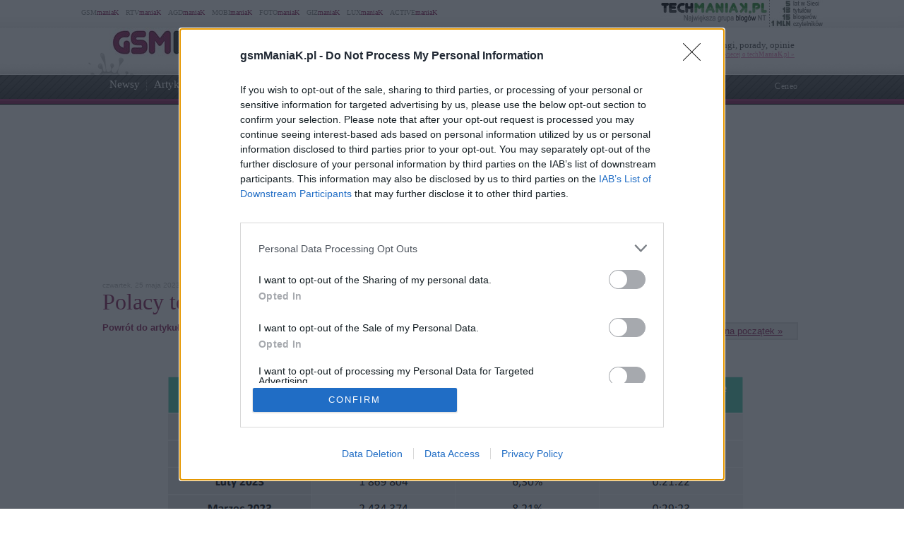

--- FILE ---
content_type: text/html; charset=UTF-8
request_url: https://www.gsmmaniak.pl/1410759/chatgpt-3-miliony-polakow-korzysta/attachment/12me/
body_size: 53226
content:
<!DOCTYPE html PUBLIC "-//W3C//DTD XHTML 1.0 Transitional//EN" "http://www.w3.org/TR/xhtml1/DTD/xhtml1-transitional.dtd"><html lang="pl" xmlns="http://www.w3.org/1999/xhtml" xmlns:fb="http://ogp.me/ns/fb#">
<head profile="http://gmpg.org/xfn/11">
<link href="/favicon.ico" rel="shortcut icon" type="image/x-icon" />
<meta http-equiv="Content-Type" content="text/html; charset=UTF-8" />
<meta name="wykonanie" content="CATALIST.com.pl Agencja Interaktywna" />
<meta name="wydawca" content="techManiaK.pl - największa grupa blogów Nowych Technologii" />



<script type='text/javascript' src='https://cdn2.techmaniak.pl/wp-content/themes/style-global/js/l10n.js?ver=2277'></script>
<script type='text/javascript' src='https://cdn2.techmaniak.pl/wp-content/themes/style-global/js/jquery.min.js?ver=2277'></script>
<script type='text/javascript' src='https://cdn2.techmaniak.pl/wp-content/themes/style-global/js/jquery.droppy.min.js?ver=2277'></script>
<script type='text/javascript' src='https://cdn2.techmaniak.pl/wp-content/themes/style-global/js/techmaniak.js?ver=2277'></script>
<script type='text/javascript' src='https://cdn2.techmaniak.pl/wp-content/themes/style-global/js/slimbox2.js?ver=2277'></script>
<script type='text/javascript' src='https://cdn2.techmaniak.pl/wp-content/themes/style-global/js/comment-reply.js?ver=2277'></script>

<link rel="stylesheet" href="https://cdn2.techmaniak.pl/wp-content/themes/style-global/css/style_pomocnicze.css?ver=2283" type="text/css">
<link rel="stylesheet" href="https://cdn2.techmaniak.pl/wp-content/themes/style-global/css/product_ad.css?ver=2283" type="text/css">
<link rel="stylesheet" href="https://cdn2.techmaniak.pl/wp-content/themes/style-global/css/slimbox2.css?ver=2283" type="text/css">
<link rel="stylesheet" href="https://cdn2.techmaniak.pl/wp-content/themes/style-gsmmaniak/css/style_body.2019.12a.css?ver=249" type="text/css">
<link rel="stylesheet" href="https://cdn2.techmaniak.pl/wp-content/themes/style-gsmmaniak/css/style_color.css?ver=249" type="text/css">
<link rel="stylesheet" href="https://cdn2.techmaniak.pl/wp-content/themes/style-gsmmaniak/css/pagenavi-css.css?ver=249" type="text/css">

<!--[if lt IE 9]><script language="javascript" type="text/javascript" src="/wp-content/themes/style-global/js/excanvas.js"></script><![endif]-->


<meta name="all-apver" content="f5199" />
<link rel="alternate" type="application/rss+xml" title="gsmManiaK.pl RSS Feed" href="/feed/" />

	<style>img:is([sizes="auto" i], [sizes^="auto," i]) { contain-intrinsic-size: 3000px 1500px }</style>
	
		
		<title>| gsmManiaK.pl</title>
	<meta name="robots" content="max-image-preview:large" />
	<meta name="author" content="Monika Laflamme"/>
	<link rel="canonical" href="https://www.gsmmaniak.pl/1410759/chatgpt-3-miliony-polakow-korzysta/attachment/12me/" />
			
<link rel='dns-prefetch' href='//ajax.googleapis.com' />
<link rel='dns-prefetch' href='//secure.gravatar.com' />
<link rel='dns-prefetch' href='//stats.wp.com' />
<link rel='dns-prefetch' href='//v0.wordpress.com' />
<link rel='stylesheet' id='s201-bai-css' href='https://www.gsmmaniak.pl/wp-content/plugins/ba-plus-before-after-image-slider-free/css/ba-plus.min.css?ver=1.0.3' type='text/css' media='screen' />
<link rel='stylesheet' id='wp-block-library-css' href='https://www.gsmmaniak.pl/wp-includes/css/dist/block-library/style.min.css?ver=6.8.3' type='text/css' media='all' />
<style id='classic-theme-styles-inline-css' type='text/css'>
/*! This file is auto-generated */
.wp-block-button__link{color:#fff;background-color:#32373c;border-radius:9999px;box-shadow:none;text-decoration:none;padding:calc(.667em + 2px) calc(1.333em + 2px);font-size:1.125em}.wp-block-file__button{background:#32373c;color:#fff;text-decoration:none}
</style>
<link rel='stylesheet' id='aioseo/css/src/vue/standalone/blocks/table-of-contents/global.scss-css' href='https://www.gsmmaniak.pl/wp-content/plugins/all-in-one-seo-pack/dist/Lite/assets/css/table-of-contents/global.e90f6d47.css?ver=4.9.2' type='text/css' media='all' />
<link rel='stylesheet' id='mediaelement-css' href='https://www.gsmmaniak.pl/wp-includes/js/mediaelement/mediaelementplayer-legacy.min.css?ver=4.2.17' type='text/css' media='all' />
<link rel='stylesheet' id='wp-mediaelement-css' href='https://www.gsmmaniak.pl/wp-includes/js/mediaelement/wp-mediaelement.min.css?ver=6.8.3' type='text/css' media='all' />
<style id='jetpack-sharing-buttons-style-inline-css' type='text/css'>
.jetpack-sharing-buttons__services-list{display:flex;flex-direction:row;flex-wrap:wrap;gap:0;list-style-type:none;margin:5px;padding:0}.jetpack-sharing-buttons__services-list.has-small-icon-size{font-size:12px}.jetpack-sharing-buttons__services-list.has-normal-icon-size{font-size:16px}.jetpack-sharing-buttons__services-list.has-large-icon-size{font-size:24px}.jetpack-sharing-buttons__services-list.has-huge-icon-size{font-size:36px}@media print{.jetpack-sharing-buttons__services-list{display:none!important}}.editor-styles-wrapper .wp-block-jetpack-sharing-buttons{gap:0;padding-inline-start:0}ul.jetpack-sharing-buttons__services-list.has-background{padding:1.25em 2.375em}
</style>
<style id='global-styles-inline-css' type='text/css'>
:root{--wp--preset--aspect-ratio--square: 1;--wp--preset--aspect-ratio--4-3: 4/3;--wp--preset--aspect-ratio--3-4: 3/4;--wp--preset--aspect-ratio--3-2: 3/2;--wp--preset--aspect-ratio--2-3: 2/3;--wp--preset--aspect-ratio--16-9: 16/9;--wp--preset--aspect-ratio--9-16: 9/16;--wp--preset--color--black: #000000;--wp--preset--color--cyan-bluish-gray: #abb8c3;--wp--preset--color--white: #ffffff;--wp--preset--color--pale-pink: #f78da7;--wp--preset--color--vivid-red: #cf2e2e;--wp--preset--color--luminous-vivid-orange: #ff6900;--wp--preset--color--luminous-vivid-amber: #fcb900;--wp--preset--color--light-green-cyan: #7bdcb5;--wp--preset--color--vivid-green-cyan: #00d084;--wp--preset--color--pale-cyan-blue: #8ed1fc;--wp--preset--color--vivid-cyan-blue: #0693e3;--wp--preset--color--vivid-purple: #9b51e0;--wp--preset--gradient--vivid-cyan-blue-to-vivid-purple: linear-gradient(135deg,rgba(6,147,227,1) 0%,rgb(155,81,224) 100%);--wp--preset--gradient--light-green-cyan-to-vivid-green-cyan: linear-gradient(135deg,rgb(122,220,180) 0%,rgb(0,208,130) 100%);--wp--preset--gradient--luminous-vivid-amber-to-luminous-vivid-orange: linear-gradient(135deg,rgba(252,185,0,1) 0%,rgba(255,105,0,1) 100%);--wp--preset--gradient--luminous-vivid-orange-to-vivid-red: linear-gradient(135deg,rgba(255,105,0,1) 0%,rgb(207,46,46) 100%);--wp--preset--gradient--very-light-gray-to-cyan-bluish-gray: linear-gradient(135deg,rgb(238,238,238) 0%,rgb(169,184,195) 100%);--wp--preset--gradient--cool-to-warm-spectrum: linear-gradient(135deg,rgb(74,234,220) 0%,rgb(151,120,209) 20%,rgb(207,42,186) 40%,rgb(238,44,130) 60%,rgb(251,105,98) 80%,rgb(254,248,76) 100%);--wp--preset--gradient--blush-light-purple: linear-gradient(135deg,rgb(255,206,236) 0%,rgb(152,150,240) 100%);--wp--preset--gradient--blush-bordeaux: linear-gradient(135deg,rgb(254,205,165) 0%,rgb(254,45,45) 50%,rgb(107,0,62) 100%);--wp--preset--gradient--luminous-dusk: linear-gradient(135deg,rgb(255,203,112) 0%,rgb(199,81,192) 50%,rgb(65,88,208) 100%);--wp--preset--gradient--pale-ocean: linear-gradient(135deg,rgb(255,245,203) 0%,rgb(182,227,212) 50%,rgb(51,167,181) 100%);--wp--preset--gradient--electric-grass: linear-gradient(135deg,rgb(202,248,128) 0%,rgb(113,206,126) 100%);--wp--preset--gradient--midnight: linear-gradient(135deg,rgb(2,3,129) 0%,rgb(40,116,252) 100%);--wp--preset--font-size--small: 13px;--wp--preset--font-size--medium: 20px;--wp--preset--font-size--large: 36px;--wp--preset--font-size--x-large: 42px;--wp--preset--spacing--20: 0.44rem;--wp--preset--spacing--30: 0.67rem;--wp--preset--spacing--40: 1rem;--wp--preset--spacing--50: 1.5rem;--wp--preset--spacing--60: 2.25rem;--wp--preset--spacing--70: 3.38rem;--wp--preset--spacing--80: 5.06rem;--wp--preset--shadow--natural: 6px 6px 9px rgba(0, 0, 0, 0.2);--wp--preset--shadow--deep: 12px 12px 50px rgba(0, 0, 0, 0.4);--wp--preset--shadow--sharp: 6px 6px 0px rgba(0, 0, 0, 0.2);--wp--preset--shadow--outlined: 6px 6px 0px -3px rgba(255, 255, 255, 1), 6px 6px rgba(0, 0, 0, 1);--wp--preset--shadow--crisp: 6px 6px 0px rgba(0, 0, 0, 1);}:where(.is-layout-flex){gap: 0.5em;}:where(.is-layout-grid){gap: 0.5em;}body .is-layout-flex{display: flex;}.is-layout-flex{flex-wrap: wrap;align-items: center;}.is-layout-flex > :is(*, div){margin: 0;}body .is-layout-grid{display: grid;}.is-layout-grid > :is(*, div){margin: 0;}:where(.wp-block-columns.is-layout-flex){gap: 2em;}:where(.wp-block-columns.is-layout-grid){gap: 2em;}:where(.wp-block-post-template.is-layout-flex){gap: 1.25em;}:where(.wp-block-post-template.is-layout-grid){gap: 1.25em;}.has-black-color{color: var(--wp--preset--color--black) !important;}.has-cyan-bluish-gray-color{color: var(--wp--preset--color--cyan-bluish-gray) !important;}.has-white-color{color: var(--wp--preset--color--white) !important;}.has-pale-pink-color{color: var(--wp--preset--color--pale-pink) !important;}.has-vivid-red-color{color: var(--wp--preset--color--vivid-red) !important;}.has-luminous-vivid-orange-color{color: var(--wp--preset--color--luminous-vivid-orange) !important;}.has-luminous-vivid-amber-color{color: var(--wp--preset--color--luminous-vivid-amber) !important;}.has-light-green-cyan-color{color: var(--wp--preset--color--light-green-cyan) !important;}.has-vivid-green-cyan-color{color: var(--wp--preset--color--vivid-green-cyan) !important;}.has-pale-cyan-blue-color{color: var(--wp--preset--color--pale-cyan-blue) !important;}.has-vivid-cyan-blue-color{color: var(--wp--preset--color--vivid-cyan-blue) !important;}.has-vivid-purple-color{color: var(--wp--preset--color--vivid-purple) !important;}.has-black-background-color{background-color: var(--wp--preset--color--black) !important;}.has-cyan-bluish-gray-background-color{background-color: var(--wp--preset--color--cyan-bluish-gray) !important;}.has-white-background-color{background-color: var(--wp--preset--color--white) !important;}.has-pale-pink-background-color{background-color: var(--wp--preset--color--pale-pink) !important;}.has-vivid-red-background-color{background-color: var(--wp--preset--color--vivid-red) !important;}.has-luminous-vivid-orange-background-color{background-color: var(--wp--preset--color--luminous-vivid-orange) !important;}.has-luminous-vivid-amber-background-color{background-color: var(--wp--preset--color--luminous-vivid-amber) !important;}.has-light-green-cyan-background-color{background-color: var(--wp--preset--color--light-green-cyan) !important;}.has-vivid-green-cyan-background-color{background-color: var(--wp--preset--color--vivid-green-cyan) !important;}.has-pale-cyan-blue-background-color{background-color: var(--wp--preset--color--pale-cyan-blue) !important;}.has-vivid-cyan-blue-background-color{background-color: var(--wp--preset--color--vivid-cyan-blue) !important;}.has-vivid-purple-background-color{background-color: var(--wp--preset--color--vivid-purple) !important;}.has-black-border-color{border-color: var(--wp--preset--color--black) !important;}.has-cyan-bluish-gray-border-color{border-color: var(--wp--preset--color--cyan-bluish-gray) !important;}.has-white-border-color{border-color: var(--wp--preset--color--white) !important;}.has-pale-pink-border-color{border-color: var(--wp--preset--color--pale-pink) !important;}.has-vivid-red-border-color{border-color: var(--wp--preset--color--vivid-red) !important;}.has-luminous-vivid-orange-border-color{border-color: var(--wp--preset--color--luminous-vivid-orange) !important;}.has-luminous-vivid-amber-border-color{border-color: var(--wp--preset--color--luminous-vivid-amber) !important;}.has-light-green-cyan-border-color{border-color: var(--wp--preset--color--light-green-cyan) !important;}.has-vivid-green-cyan-border-color{border-color: var(--wp--preset--color--vivid-green-cyan) !important;}.has-pale-cyan-blue-border-color{border-color: var(--wp--preset--color--pale-cyan-blue) !important;}.has-vivid-cyan-blue-border-color{border-color: var(--wp--preset--color--vivid-cyan-blue) !important;}.has-vivid-purple-border-color{border-color: var(--wp--preset--color--vivid-purple) !important;}.has-vivid-cyan-blue-to-vivid-purple-gradient-background{background: var(--wp--preset--gradient--vivid-cyan-blue-to-vivid-purple) !important;}.has-light-green-cyan-to-vivid-green-cyan-gradient-background{background: var(--wp--preset--gradient--light-green-cyan-to-vivid-green-cyan) !important;}.has-luminous-vivid-amber-to-luminous-vivid-orange-gradient-background{background: var(--wp--preset--gradient--luminous-vivid-amber-to-luminous-vivid-orange) !important;}.has-luminous-vivid-orange-to-vivid-red-gradient-background{background: var(--wp--preset--gradient--luminous-vivid-orange-to-vivid-red) !important;}.has-very-light-gray-to-cyan-bluish-gray-gradient-background{background: var(--wp--preset--gradient--very-light-gray-to-cyan-bluish-gray) !important;}.has-cool-to-warm-spectrum-gradient-background{background: var(--wp--preset--gradient--cool-to-warm-spectrum) !important;}.has-blush-light-purple-gradient-background{background: var(--wp--preset--gradient--blush-light-purple) !important;}.has-blush-bordeaux-gradient-background{background: var(--wp--preset--gradient--blush-bordeaux) !important;}.has-luminous-dusk-gradient-background{background: var(--wp--preset--gradient--luminous-dusk) !important;}.has-pale-ocean-gradient-background{background: var(--wp--preset--gradient--pale-ocean) !important;}.has-electric-grass-gradient-background{background: var(--wp--preset--gradient--electric-grass) !important;}.has-midnight-gradient-background{background: var(--wp--preset--gradient--midnight) !important;}.has-small-font-size{font-size: var(--wp--preset--font-size--small) !important;}.has-medium-font-size{font-size: var(--wp--preset--font-size--medium) !important;}.has-large-font-size{font-size: var(--wp--preset--font-size--large) !important;}.has-x-large-font-size{font-size: var(--wp--preset--font-size--x-large) !important;}
:where(.wp-block-post-template.is-layout-flex){gap: 1.25em;}:where(.wp-block-post-template.is-layout-grid){gap: 1.25em;}
:where(.wp-block-columns.is-layout-flex){gap: 2em;}:where(.wp-block-columns.is-layout-grid){gap: 2em;}
:root :where(.wp-block-pullquote){font-size: 1.5em;line-height: 1.6;}
</style>
<link rel='stylesheet' id='wp-pagenavi-css' href='https://www.gsmmaniak.pl/wp-content/themes/style-gsmmaniak/pagenavi-css.css?ver=2.70' type='text/css' media='all' />

<link rel="https://api.w.org/" href="https://www.gsmmaniak.pl/wp-json/" /><link rel="alternate" title="JSON" type="application/json" href="https://www.gsmmaniak.pl/wp-json/wp/v2/media/1410814" /><link rel="EditURI" type="application/rsd+xml" title="RSD" href="https://www.gsmmaniak.pl/xmlrpc.php?rsd" />
<link rel='shortlink' href='https://www.gsmmaniak.pl/?p=1410814' />
<link rel="alternate" title="oEmbed (JSON)" type="application/json+oembed" href="https://www.gsmmaniak.pl/wp-json/oembed/1.0/embed?url=https%3A%2F%2Fwww.gsmmaniak.pl%2F1410759%2Fchatgpt-3-miliony-polakow-korzysta%2Fattachment%2F12me%2F" />
<link rel="alternate" title="oEmbed (XML)" type="text/xml+oembed" href="https://www.gsmmaniak.pl/wp-json/oembed/1.0/embed?url=https%3A%2F%2Fwww.gsmmaniak.pl%2F1410759%2Fchatgpt-3-miliony-polakow-korzysta%2Fattachment%2F12me%2F&#038;format=xml" />
<meta name="robots" content="noindex,follow" />
<meta name="viewport" content="width=device-width, initial-scale=1.0">
<link rel="dns-prefetch" href="https://s.blogomaniak.pl">
<link rel="dns-prefetch" href="https://cdns2.blogomaniak.pl">
<link rel="dns-prefetch" href="https://cdn2.techmaniak.pl">
<link rel="dns-prefetch" href="https://cdn4.techmaniak.pl">
<link rel="dns-prefetch" href="https://o.techmaniak.pl">
<link rel="dns-prefetch" href="https://gsm.magazyn.pl">
<link rel="preconnect" href="https://s.blogomaniak.pl">
<link rel="preconnect" href="https://cdns2.blogomaniak.pl">
<link rel="preconnect" href="https://cdn2.techmaniak.pl">
<link rel="preconnect" href="https://cdn4.techmaniak.pl">
<link rel="preconnect" href="https://o.techmaniak.pl">
<link rel="preconnect" href="https://gsm.magazyn.pl">

<script type="application/ld+json">
    {
      "@context": "https://schema.org",
      "@type": "BreadcrumbList",
      "itemListElement": [{
        "@type": "ListItem",
        "position": 1,
        "name": "gsmManiaK.pl",
        "item": "https://www.gsmmaniak.pl/"
      },{
        "@type": "ListItem",
        "position": 2,
        "name": "Newsy",
        "item": "https://www.gsmmaniak.pl/category/newsy/"
      }]
    }
    </script>
	<style>img#wpstats{display:none}</style>
		      <meta name="onesignal" content="wordpress-plugin"/>
            <script>

      window.OneSignalDeferred = window.OneSignalDeferred || [];

      OneSignalDeferred.push(function(OneSignal) {
        var oneSignal_options = {};
        window._oneSignalInitOptions = oneSignal_options;

        oneSignal_options['serviceWorkerParam'] = { scope: '/' };
oneSignal_options['serviceWorkerPath'] = 'OneSignalSDKWorker.js.php';

        OneSignal.Notifications.setDefaultUrl("https://www.gsmmaniak.pl");

        oneSignal_options['wordpress'] = true;
oneSignal_options['appId'] = '19e6ef3d-9ef2-4b75-8b8d-74c30465e816';
oneSignal_options['allowLocalhostAsSecureOrigin'] = true;
oneSignal_options['welcomeNotification'] = { };
oneSignal_options['welcomeNotification']['disable'] = true;
oneSignal_options['path'] = "https://www.gsmmaniak.pl/wp-content/plugins/onesignal-free-web-push-notifications/sdk_files/";
oneSignal_options['safari_web_id'] = "web.onesignal.auto.4cc30974-98f9-47ba-8e02-4635d2d477f2";
oneSignal_options['promptOptions'] = { };
          /* OneSignal: Using custom SDK initialization. */
                });

      function documentInitOneSignal() {
        var oneSignal_elements = document.getElementsByClassName("OneSignal-prompt");

        var oneSignalLinkClickHandler = function(event) { OneSignal.Notifications.requestPermission(); event.preventDefault(); };        for(var i = 0; i < oneSignal_elements.length; i++)
          oneSignal_elements[i].addEventListener('click', oneSignalLinkClickHandler, false);
      }

      if (document.readyState === 'complete') {
           documentInitOneSignal();
      }
      else {
           window.addEventListener("load", function(event){
               documentInitOneSignal();
          });
      }
    </script>
<!-- Vipers Video Quicktags v6.5.2 | http://www.viper007bond.com/wordpress-plugins/vipers-video-quicktags/ -->
<style type="text/css">
.vvqbox { display: block; max-width: 100%; visibility: visible !important; margin: 10px auto; } .vvqbox img { max-width: 100%; height: 100%; } .vvqbox object { max-width: 100%; } 
</style>
<script type="text/javascript">
// <![CDATA[
	var vvqflashvars = {};
	var vvqparams = { wmode: "opaque", allowfullscreen: "true", allowscriptaccess: "always" };
	var vvqattributes = {};
	var vvqexpressinstall = "https://www.gsmmaniak.pl/wp-content/plugins/vipers-video-quicktags/resources/expressinstall.swf";
// ]]>
</script>


<!-- Google tag (gtag.js) -->
<script async src="https://www.googletagmanager.com/gtag/js?id=G-LDQG0WTY1G"></script>
<script>
  window.dataLayer = window.dataLayer || [];
  function gtag(){dataLayer.push(arguments);}
  gtag('js', new Date());

  gtag('config', 'G-LDQG0WTY1G');
</script>
<script type="text/javascript">

  (function(i,s,o,g,r,a,m){i['GoogleAnalyticsObject']=r;i[r]=i[r]||function(){
  (i[r].q=i[r].q||[]).push(arguments)},i[r].l=1*new Date();a=s.createElement(o),
  m=s.getElementsByTagName(o)[0];a.async=1;a.src=g;m.parentNode.insertBefore(a,m)
  })(window,document,'script','https://www.google-analytics.com/analytics.js','ga');
  ga('create', 'UA-4367372-1', {'siteSpeedSampleRate': 10});
  ga('create', 'UA-4367372-10', 'auto',{'name': 'aggregated'});
	
    ga('set', 'dimension1', '1410759');
  ga('set', 'dimension2', '20230526');
  ga('set', 'dimension3', 'news');
  ga('set', 'dimension4', '1');
  var hashval=window.location.hash.substr(1);
  if (hashval && hashval.substring(0, 4).toLowerCase()=='pid=') {
  		ga('set', 'dimension5', hashval.substr(4));
			var _cst_lg_img = new Image(1,1);

			_cst_lg_img.src='/cst_lg.php?u='+encodeURIComponent(location.href)+'&if='+encodeURIComponent(hashval.substr(4))+'&rf='+encodeURIComponent(document.referrer)+'&id=1410759&s=gsmmaniak&fn=wd';
 	}
  ga('send', 'pageview', location.pathname);
  ga('aggregated.send', 'pageview', location.pathname);
</script>



<script type="text/javascript">

  $(function() {
    $('#drop').droppy({speed: 0});
    
      });

</script>

<script async src="//cmp.optad360.io/items/08c8a377-ee27-4f99-90ed-f4035a859f7c.min.js"></script>
<script async src="//get.optad360.io/sf/f176b1c2-913a-456c-b5ae-a8f2adcfac59/plugin.min.js"></script>
<script type="application/javascript" src="//ced.sascdn.com/tag/1947/smart.js" async></script>
<script type="application/javascript">
    var sas = sas || {};
    sas.cmd = sas.cmd || [];
    sas.cmd.push(function() {
        sas.setup({ networkid: 1947, domain: "//www3.smartadserver.com", async: true });
    });
    sas.cmd.push(function() {
        sas.call("onecall", {
            siteId: 176902,
            pageId: 857917,
            formats: [
                 { id: 73355 },{ id: 42536 },{ id: 42547 },{ id: 42548 },{ id: 42713 },{ id: 42714 },{ id: 128101 }
            ],
            target: ''
        });
    });
</script>





<script type="text/javascript" async=true>
(function() {
  var host = 'gsmmaniak.pl';
  var element = document.createElement('script');
  var firstScript = document.getElementsByTagName('script')[0];
  var url = 'https://cmp.inmobi.com'
    .concat('/choice/', 'UaEmNSR4AVj5r', '/', host, '/choice.js?tag_version=V3');
  var uspTries = 0;
  var uspTriesLimit = 3;
  element.async = true;
  element.type = 'text/javascript';
  element.src = url;

  firstScript.parentNode.insertBefore(element, firstScript);

  function makeStub() {
    var TCF_LOCATOR_NAME = '__tcfapiLocator';
    var queue = [];
    var win = window;
    var cmpFrame;

    function addFrame() {
      var doc = win.document;
      var otherCMP = !!(win.frames[TCF_LOCATOR_NAME]);

      if (!otherCMP) {
        if (doc.body) {
          var iframe = doc.createElement('iframe');

          iframe.style.cssText = 'display:none';
          iframe.name = TCF_LOCATOR_NAME;
          doc.body.appendChild(iframe);
        } else {
          setTimeout(addFrame, 5);
        }
      }
      return !otherCMP;
    }

    function tcfAPIHandler() {
      var gdprApplies;
      var args = arguments;

      if (!args.length) {
        return queue;
      } else if (args[0] === 'setGdprApplies') {
        if (
          args.length > 3 &&
          args[2] === 2 &&
          typeof args[3] === 'boolean'
        ) {
          gdprApplies = args[3];
          if (typeof args[2] === 'function') {
            args[2]('set', true);
          }
        }
      } else if (args[0] === 'ping') {
        var retr = {
          gdprApplies: gdprApplies,
          cmpLoaded: false,
          cmpStatus: 'stub'
        };

        if (typeof args[2] === 'function') {
          args[2](retr);
        }
      } else {
        if(args[0] === 'init' && typeof args[3] === 'object') {
          args[3] = Object.assign(args[3], { tag_version: 'V3' });
        }
        queue.push(args);
      }
    }

    function postMessageEventHandler(event) {
      var msgIsString = typeof event.data === 'string';
      var json = {};

      try {
        if (msgIsString) {
          json = JSON.parse(event.data);
        } else {
          json = event.data;
        }
      } catch (ignore) {}

      var payload = json.__tcfapiCall;

      if (payload) {
        window.__tcfapi(
          payload.command,
          payload.version,
          function(retValue, success) {
            var returnMsg = {
              __tcfapiReturn: {
                returnValue: retValue,
                success: success,
                callId: payload.callId
              }
            };
            if (msgIsString) {
              returnMsg = JSON.stringify(returnMsg);
            }
            if (event && event.source && event.source.postMessage) {
              event.source.postMessage(returnMsg, '*');
            }
          },
          payload.parameter
        );
      }
    }

    while (win) {
      try {
        if (win.frames[TCF_LOCATOR_NAME]) {
          cmpFrame = win;
          break;
        }
      } catch (ignore) {}

      if (win === window.top) {
        break;
      }
      win = win.parent;
    }
    if (!cmpFrame) {
      addFrame();
      win.__tcfapi = tcfAPIHandler;
      win.addEventListener('message', postMessageEventHandler, false);
    }
  };

  makeStub();

  function makeGppStub() {
    const CMP_ID = 10;
    const SUPPORTED_APIS = [
      '2:tcfeuv2',
      '6:uspv1',
      '7:usnatv1',
      '8:usca',
      '9:usvav1',
      '10:uscov1',
      '11:usutv1',
      '12:usctv1'
    ];

    window.__gpp_addFrame = function (n) {
      if (!window.frames[n]) {
        if (document.body) {
          var i = document.createElement("iframe");
          i.style.cssText = "display:none";
          i.name = n;
          document.body.appendChild(i);
        } else {
          window.setTimeout(window.__gpp_addFrame, 10, n);
        }
      }
    };
    window.__gpp_stub = function () {
      var b = arguments;
      __gpp.queue = __gpp.queue || [];
      __gpp.events = __gpp.events || [];

      if (!b.length || (b.length == 1 && b[0] == "queue")) {
        return __gpp.queue;
      }

      if (b.length == 1 && b[0] == "events") {
        return __gpp.events;
      }

      var cmd = b[0];
      var clb = b.length > 1 ? b[1] : null;
      var par = b.length > 2 ? b[2] : null;
      if (cmd === "ping") {
        clb(
          {
            gppVersion: "1.1", // must be “Version.Subversion”, current: “1.1”
            cmpStatus: "stub", // possible values: stub, loading, loaded, error
            cmpDisplayStatus: "hidden", // possible values: hidden, visible, disabled
            signalStatus: "not ready", // possible values: not ready, ready
            supportedAPIs: SUPPORTED_APIS, // list of supported APIs
            cmpId: CMP_ID, // IAB assigned CMP ID, may be 0 during stub/loading
            sectionList: [],
            applicableSections: [-1],
            gppString: "",
            parsedSections: {},
          },
          true
        );
      } else if (cmd === "addEventListener") {
        if (!("lastId" in __gpp)) {
          __gpp.lastId = 0;
        }
        __gpp.lastId++;
        var lnr = __gpp.lastId;
        __gpp.events.push({
          id: lnr,
          callback: clb,
          parameter: par,
        });
        clb(
          {
            eventName: "listenerRegistered",
            listenerId: lnr, // Registered ID of the listener
            data: true, // positive signal
            pingData: {
              gppVersion: "1.1", // must be “Version.Subversion”, current: “1.1”
              cmpStatus: "stub", // possible values: stub, loading, loaded, error
              cmpDisplayStatus: "hidden", // possible values: hidden, visible, disabled
              signalStatus: "not ready", // possible values: not ready, ready
              supportedAPIs: SUPPORTED_APIS, // list of supported APIs
              cmpId: CMP_ID, // list of supported APIs
              sectionList: [],
              applicableSections: [-1],
              gppString: "",
              parsedSections: {},
            },
          },
          true
        );
      } else if (cmd === "removeEventListener") {
        var success = false;
        for (var i = 0; i < __gpp.events.length; i++) {
          if (__gpp.events[i].id == par) {
            __gpp.events.splice(i, 1);
            success = true;
            break;
          }
        }
        clb(
          {
            eventName: "listenerRemoved",
            listenerId: par, // Registered ID of the listener
            data: success, // status info
            pingData: {
              gppVersion: "1.1", // must be “Version.Subversion”, current: “1.1”
              cmpStatus: "stub", // possible values: stub, loading, loaded, error
              cmpDisplayStatus: "hidden", // possible values: hidden, visible, disabled
              signalStatus: "not ready", // possible values: not ready, ready
              supportedAPIs: SUPPORTED_APIS, // list of supported APIs
              cmpId: CMP_ID, // CMP ID
              sectionList: [],
              applicableSections: [-1],
              gppString: "",
              parsedSections: {},
            },
          },
          true
        );
      } else if (cmd === "hasSection") {
        clb(false, true);
      } else if (cmd === "getSection" || cmd === "getField") {
        clb(null, true);
      }
      //queue all other commands
      else {
        __gpp.queue.push([].slice.apply(b));
      }
    };
    window.__gpp_msghandler = function (event) {
      var msgIsString = typeof event.data === "string";
      try {
        var json = msgIsString ? JSON.parse(event.data) : event.data;
      } catch (e) {
        var json = null;
      }
      if (typeof json === "object" && json !== null && "__gppCall" in json) {
        var i = json.__gppCall;
        window.__gpp(
          i.command,
          function (retValue, success) {
            var returnMsg = {
              __gppReturn: {
                returnValue: retValue,
                success: success,
                callId: i.callId,
              },
            };
            event.source.postMessage(msgIsString ? JSON.stringify(returnMsg) : returnMsg, "*");
          },
          "parameter" in i ? i.parameter : null,
          "version" in i ? i.version : "1.1"
        );
      }
    };
    if (!("__gpp" in window) || typeof window.__gpp !== "function") {
      window.__gpp = window.__gpp_stub;
      window.addEventListener("message", window.__gpp_msghandler, false);
      window.__gpp_addFrame("__gppLocator");
    }
  };

  makeGppStub();

  var uspStubFunction = function() {
    var arg = arguments;
    if (typeof window.__uspapi !== uspStubFunction) {
      setTimeout(function() {
        if (typeof window.__uspapi !== 'undefined') {
          window.__uspapi.apply(window.__uspapi, arg);
        }
      }, 500);
    }
  };

  var checkIfUspIsReady = function() {
    uspTries++;
    if (window.__uspapi === uspStubFunction && uspTries < uspTriesLimit) {
      console.warn('USP is not accessible');
    } else {
      clearInterval(uspInterval);
    }
  };

  if (typeof window.__uspapi === 'undefined') {
    window.__uspapi = uspStubFunction;
    var uspInterval = setInterval(checkIfUspIsReady, 6000);
  }
})();
</script>


<link rel="apple-touch-icon" sizes="57x57" href="/apple-touch-icon-57x57.png">
<link rel="apple-touch-icon" sizes="76x76" href="/apple-touch-icon-76x76.png">
<link rel="apple-touch-icon" sizes="120x120" href="/apple-touch-icon-120x120.png">
<link rel="apple-touch-icon" sizes="152x152" href="/apple-touch-icon-152x152.png">
<link rel="apple-touch-icon" sizes="180x180" href="/apple-touch-icon-180x180.png">
<link rel="mask-icon" href="/safari-pinned-tab.svg" color="#5bbad5" />
<link rel="manifest" href="/manifest.json">
<link rel="icon" type="image/png" sizes="192x192" href="/android-icon-192x192.png">
<link rel="icon" type="image/png" sizes="32x32" href="/favicon-32x32.png">
<link rel="icon" type="image/png" sizes="16x16" href="/favicon-16x16.png">
<meta name="msapplication-TileColor" content="#ffffff">
<meta name="msapplication-TileImage" content="/mstile-150x150.png">
<meta name="theme-color" content="#ffffff">

<meta property="og:image" content="https://cdns2.blogomaniak.pl/loga/logo_gsmmaniak_360_60.jpg" />
<meta property="og:image:secure_url" content="https://cdns2.blogomaniak.pl/loga/logo_gsmmaniak_360_60.jpg" />
<link rel="image_src" href="https://cdns2.blogomaniak.pl/loga/logo_gsmmaniak_360_60.jpg" />
<meta property="og:type" content="article" />
<meta property="og:url" content="https://www.gsmmaniak.pl/1410759/chatgpt-3-miliony-polakow-korzysta/attachment/12me/" />
<meta property="og:site_name" content="gsmManiaK.pl" />
<meta property="og:title" content="" />
<meta property="og:description" content="">
<meta name="twitter:card" content="summary_large_image">
<meta name="twitter:title" content="">
<meta name="twitter:description" content="">
<meta property="fb:app_id" content="1652638284993308">
<meta property="fb:pages" content="135552059854702">
<meta name="twitter:site" content="@gsmManiaK.pl">
<meta name="twitter:image" content="https://cdns2.blogomaniak.pl/loga/logo_gsmmaniak_360_60.jpg">

</head>

<body>
<div id="bodywrapper">

<div id="fb-root"></div>
<script>(function(d, s, id) {
  var js, fjs = d.getElementsByTagName(s)[0];
  if (d.getElementById(id)) return;
  js = d.createElement(s); js.id = id;
  js.src = "https://connect.facebook.net/pl_PL/sdk.js#xfbml=1&version=v2.9&appId=1652638284993308";
  fjs.parentNode.insertBefore(js, fjs);
}(document, 'script', 'facebook-jssdk'));</script>


		<div id="headerNavBlogomaniak"><div class="wrapper">
			<ul class="navi navTop">
	<li class="first"><a href="https://www.gsmmaniak.pl" target="_blank" title="smartfony, telefony, aplikacje">GSM<b>maniaK</b></a></li>
	<li><a href="https://www.rtvmaniak.pl"  target="_blank" title="telewizory, kino domowe, RTV, 3D">RTV<b>maniaK</b></a></li>
	<li class="last"><a href="https://www.agdmaniak.pl" target="_blank" title="agd, kuchnie, pralki, lodówki">AGD<b>maniaK</b></a></li>
	<li><a href="https://www.mobimaniak.pl" target="_blank" title="rowery, samochody, mobilność, ultrabook, gry">MOBI<b>maniaK</b></a></li>
	<li><a href="https://www.fotomaniak.pl" target="_blank" title="aparaty, obiektywy, fotografia">FOTO<b>maniaK</b></a></li>
	<li><a href="https://www.gizmaniak.pl" target="_blank" title="gadżety, nauka, nowe technologie">GIZ<b>maniaK</b></a></li>
	<li><a href="https://www.luxmaniak.pl" target="_blank" title="lifestyle, moda, komfort, dostatek, luksus">LUX<b>maniaK</b></a></li>
	<li><a href="https://www.activemaniak.pl" target="_blank" title="fit, sport, zdrowie, fitness">ACTIVE<b>maniaK</b></a></li>
</ul>
			<div class="right">
				<a href="https://www.techmaniak.pl"><img src="https://cdns2.blogomaniak.pl/css/techmaniak-group-2013.jpg" width="230" height="39" /></a>
			</div>
		</div></div>





	<div id="header">
	<span class="anal-header">
	<div class="containerClear">
			<div class="logo"><span class="anal-header-logo"><a href="https://www.gsmmaniak.pl/" title="gsmManiaK.pl - recenzje i testy sprzętu, aktualności, rankingi, porady, opinie"><img src="/wp-content/themes/style-gsmmaniak/images/logo_maniak.jpg" width="430" height="42" border="0" /></a></span></div>
			<div class="desc">recenzje i testy sprzętu, aktualności, rankingi, porady, opinie<br />
				<a href="https://www.techmaniak.pl/" title="technologia - co kupić testy recenzje" target="_blank">wiecej o tech<b>ManiaK</b>.pl &raquo;</a></div>
		
		<div id="navMenu">
		<span class="anal-header-menu">
		<div class="nav">
			<ul class="navi nav" id="drop">
				                                   
								<li><a href="/category/newsy/" >Newsy</a>
<ul>
	<li class="cat-item cat-item-7211"><a href="/category/newsy/informacje-prasowe/">Informacje prasowe<i>| 671</i></a>
</li>
	<li class="cat-item cat-item-4245"><a href="/category/newsy/pierwsze-wrazenia/">Pierwsze wrażenia<i>| 304</i></a>
</li>
	<li class="cat-item cat-item-3342"><a href="/category/newsy/promocje/">Promocje<i>| 10650</i></a>
</li>

<li>
<a href="https://www.gsmmaniak.pl/1630833/xiaomi-obsluga-apple-airpods-android-natywnie/" title="Korzystanie ze słuchawek Apple AirPods na Androidzie jest... niestety..."><span class="img_prev" style="background: transparent url(https://www.gsmmaniak.pl/wp-content/uploads/s/gsmmaniak/1630/gsmmaniak_1630833_68x40_1_1.jpg) no-repeat"></span><span class="title withPic">Xiaomi zrobiło to, czego Google nie potrafiło. Natywna obsługa AirPodsów już tu jest</span><span class="desc withPic">Korzystanie ze słuchawek Apple AirPods...</span></a>
</li>

<li>
<a href="https://www.gsmmaniak.pl/1630731/samsung-galaxy-s26-edge-czy-apple-wymusi-jego-premiere/" title="Plotki wokół modelu Samsung Galaxy S26 Edge były spore, ale obecnie skończyło..."><span class="img_prev" style="background: transparent url(https://www.gsmmaniak.pl/wp-content/uploads/s/gsmmaniak/1630/gsmmaniak_1630731_68x40_1_1.jpg) no-repeat"></span><span class="title withPic">Samsung nie odpuści Apple-owi. Galaxy S26 Edge może - koniec końców - doczekać się premiery</span><span class="desc withPic">Plotki wokół modelu Samsung Galaxy S26...</span></a>
</li>

<li>
<a href="https://www.gsmmaniak.pl/1630796/samsung-wprowadza-aktualizacje-bezpieczenstwa-az-55-bledow/" title="Możemy spodziewać się aktualizacji niektórych składanych urządzeń Samsung..."><span class="img_prev" style="background: transparent url(https://www.gsmmaniak.pl/wp-content/uploads/s/gsmmaniak/1630/gsmmaniak_1630796_68x40_1_1.jpg) no-repeat"></span><span class="title withPic">Samsung zmaga się z problemami – naprawiono aż 55 błędów. Jeżeli masz te smartfony, teraz jest Twoja kolej</span><span class="desc withPic">Możemy spodziewać się aktualizacji...</span></a>
</li>

<li>
<a href="https://www.gsmmaniak.pl/1630821/popularny-open-world-tania-gra-przecena-okazja/" title="Popularny Open World musi kosztować fortunę? Nic z tych rzeczy – ta oferta w..."><span class="img_prev" style="background: transparent url(https://www.gsmmaniak.pl/wp-content/uploads/s/gsmmaniak/1630/gsmmaniak_1630821_68x40_1_1.jpg) no-repeat"></span><span class="title withPic">224 zł – tyle zaoszczędzicie z tą promocją! To Open World, którego warto sprawdzić</span><span class="desc withPic">Popularny Open World musi kosztować...</span></a>
</li>

<li>
<a href="https://www.gsmmaniak.pl/1630777/samsung-galaxy-watch-problem-powiadomienia/" title="Zegarki Samsung Galaxy Watch znów mają problem. Smartwatche z One UI 8 zmagają..."><span class="img_prev" style="background: transparent url(https://www.gsmmaniak.pl/wp-content/uploads/s/gsmmaniak/1630/gsmmaniak_1630777_68x40_1_1.jpg) no-repeat"></span><span class="title withPic">One UI 8 popsuło zegarki Samsunga. Nocne pobudki gwarantowane</span><span class="desc withPic">Zegarki Samsung Galaxy Watch znów mają...</span></a>
</li>
</ul>
<li><a href="/category/artykuly/" >Artykuły</a>
<ul>
	<li class="cat-item cat-item-13448"><a href="/category/artykuly/co-kupic/">Co kupić?<i>| 172</i></a>
</li>
	<li class="cat-item cat-item-14588"><a href="/category/artykuly/felietony/">Longform<i>| 988</i></a>
</li>
	<li class="cat-item cat-item-39034"><a href="/category/artykuly/na-luzie/">Na luzie<i>| 84</i></a>
</li>
	<li class="cat-item cat-item-2639"><a href="/category/artykuly/poradniki/">Poradniki<i>| 336</i></a>
</li>
	<li class="cat-item cat-item-452"><a href="/category/artykuly/testy/">Testy<i>| 2112</i></a>
<ul class='children'>
	<li class="cat-item cat-item-2641"><a href="/category/artykuly/testy/porownanie/">Areny i porównania<i>| 221</i></a>
</li>
</ul>
</li>
	<li class="cat-item cat-item-769"><a href="/category/artykuly/top-10/">TOP-10<i>| 146</i></a>
</li>
</ul>
</li>



<li><a href="/category/artykuly/testy/" >Testy</a>


<li>
	<a href="/1616083/jaki-telefon-kupic-ranking/" title="ranking telefonów">Ranking</a>
	</li>


<li><a href="https://www.gsmmaniak.pl/t/co-kupic,top-10/" >TOP-10 / Co kupić?</a>

</li>

<li><a href="/category/tematyka/gry-aplikacje/" >Gry i aplikacje</a>
<ul>

<li>
<a href="https://www.gsmmaniak.pl/1630076/mobywatel-zarzadzenie-e-dowodem-w-aplikacji/" title="Masz e-dowód i korzystasz z aplikacji mObywatel? Jest już przydatna nowość...."><span class="img_prev" style="background: transparent url(https://www.gsmmaniak.pl/wp-content/uploads/s/gsmmaniak/1630/gsmmaniak_1630076_68x40_1_1.jpg) no-repeat"></span><span class="title withPic">mObywatel znowu załatwia sprawę. Ominą Cię wizyty w urzędzie</span><span class="desc withPic">Masz e-dowód i korzystasz z aplikacji...</span></a>
</li>

<li>
<a href="https://www.gsmmaniak.pl/1628471/samsung-wallet-kluczyk-do-samochodu-toyota/" title="Samsung zrobi z telefonu kluczyk do Twojej Toyoty. Samochody otworzysz i..."><span class="img_prev" style="background: transparent url(https://www.gsmmaniak.pl/wp-content/uploads/s/gsmmaniak/1628/gsmmaniak_1628471_68x40_1_1.jpg) no-repeat"></span><span class="title withPic">Samsung pozytywnie zaskoczył. Tę nową funkcję też chcę mieć!</span><span class="desc withPic">Samsung zrobi z telefonu kluczyk do...</span></a>
</li>

<li>
<a href="https://www.gsmmaniak.pl/1627511/meta-instagram-wyciek-danych-uzytkownikow-2026/" title="Ciężko nie stwierdzić smutnego statusu ochrony danych osobowych, które..."><span class="img_prev" style="background: transparent url(https://www.gsmmaniak.pl/wp-content/uploads/s/gsmmaniak/1627/gsmmaniak_1627511_68x40_1_1.jpg) no-repeat"></span><span class="title withPic">Nie minęły 2 tygodnie 2026 roku, a Instagram... już zaliczył potężny wyciek danych użytkowników</span><span class="desc withPic">Ciężko nie stwierdzić smutnego statusu...</span></a>
</li>

<li>
<a href="https://www.gsmmaniak.pl/1625513/heroes-3-dodatek-aktualizacja-nowe-miasto/" title="Heroes 3 po raz kolejny przypomina, dlaczego dla wielu graczy pozostaje grą..."><span class="img_prev" style="background: transparent url(https://www.gsmmaniak.pl/wp-content/uploads/s/gsmmaniak/1625/gsmmaniak_1625513_68x40_1_1.jpg) no-repeat"></span><span class="title withPic">To nie żart: Heroes 3 z nowym miastem. Aktualizacja gotowa do pobrania!</span><span class="desc withPic">Heroes 3 po raz kolejny przypomina,...</span></a>
</li>

<li>
<a href="https://www.gsmmaniak.pl/1622848/10-gier-swiateczne-prezenty-steam-promocje/" title="Wybraliśmy 10 gier, które idealnie sprawdzą się jako świąteczny prezent, a przy..."><span class="img_prev" style="background: transparent url(https://www.gsmmaniak.pl/wp-content/uploads/s/gsmmaniak/1622/gsmmaniak_1622848_68x40_1_1.jpg) no-repeat"></span><span class="title withPic">10 gier, które idealnie sprawdzą się jako świąteczny prezent. Większość z nich kupicie za “grosze”</span><span class="desc withPic">Wybraliśmy 10 gier, które idealnie...</span></a>
</li>
</ul>
</li>

<li><a href="/category/promocje/" >Promocje</a>
</li>

<li><a href="/category/operatorzy/" >Operatorzy</a>
<ul>
	<li class="cat-item cat-item-51308"><a href="/category/operatorzy/aero2/">Aero2<i>| 22</i></a>
</li>
	<li class="cat-item cat-item-59146"><a href="/category/operatorzy/folx/">Folx<i>| 4</i></a>
</li>
	<li class="cat-item cat-item-3693 current-cat"><a aria-current="page" href="/category/operatorzy/heyah/">Heyah<i>| 56</i></a>
</li>
	<li class="cat-item cat-item-31668"><a href="/category/operatorzy/mobile-vikings/">Mobile Vikings<i>| 66</i></a>
</li>
	<li class="cat-item cat-item-49704"><a href="/category/operatorzy/nju-mobile-2/">nju Mobile<i>| 82</i></a>
</li>
	<li class="cat-item cat-item-110"><a href="/category/operatorzy/orange/">Orange<i>| 1819</i></a>
</li>
	<li class="cat-item cat-item-104"><a href="/category/operatorzy/play/">Play<i>| 1405</i></a>
</li>
	<li class="cat-item cat-item-619"><a href="/category/operatorzy/plus/">Plus<i>| 939</i></a>
</li>
	<li class="cat-item cat-item-32546"><a href="/category/operatorzy/plush/">Plush<i>| 163</i></a>
</li>
	<li class="cat-item cat-item-59410"><a href="/category/operatorzy/premium-mobile/">Premium Mobile<i>| 20</i></a>
</li>
	<li class="cat-item cat-item-49708"><a href="/category/operatorzy/red-bull-mobile/">Red Bull MOBILE<i>| 29</i></a>
</li>
	<li class="cat-item cat-item-990"><a href="/category/operatorzy/t-mobile/">T-Mobile<i>| 1116</i></a>
</li>
	<li class="cat-item cat-item-4617"><a href="/category/operatorzy/virgin-mobile/">Virgin Mobile<i>| 136</i></a>
</li>
</ul>
</li>

	
			</ul>
		</div>
		<div id="nav2">
			<ul class="navi nav2">
				<li><a href="https://www.ceneo.pl/Telefony_komorkowe#pid=525" title="Ceneo" target="_self"  rel="nofollow">Ceneo</a></li>
							</ul>
		</div>
		</span>
		</div>
	</div>
	</span>
</div>

	<div id="topMenu">
	<div id="topMenu-wrapper" style="width:990px; clear:both; min-height:200px; margin:0 auto;">
		
<div style="margin:10px auto; text-align:center">
<div style="margin: 0 auto 2px auto;text-align:center;font-size:10px;">REKLAMA TOP.gsm<br></div>
<ins data-revive-zoneid="7" data-revive-id="5890be9ef2a1b4e629a3cb8629d36b72"></ins>
<script async src="https://o.techmaniak.pl/www/delivery/asyncjs.php"></script>

</div>
	</div><!-- 1 -->
	</div><!-- topMenu -->

	
	
<div class="mainwrap">
	<div class="container">












<div id="galeria_maniaKa"><span class="anal-attachment">

		 







		<small>
				czwartek, 25 maja 2023, Monika Laflamme				</small>
		

		
		<span class="anal-attachment-h1">
		<h1 class="page-title"><a href="https://www.gsmmaniak.pl/1410759/chatgpt-3-miliony-polakow-korzysta/" title="Powrót do Polacy to leniuszki? 3 miliony z nas chętnie wyręczają się ChatGPT" rev="attachment">Polacy to leniuszki? 3 miliony z nas chętnie wyręczają się ChatGPT</a></h1>
		</span>

		<div class="menu">
		<span class="anal-attachment-menu">	<div class="menuSource">
				<a href="https://www.gsmmaniak.pl/1410759/chatgpt-3-miliony-polakow-korzysta/" title="Powrót do Polacy to leniuszki? 3 miliony z nas chętnie wyręczają się ChatGPT" rev="attachment">Powrót do artykułu</a>
			</div>
			<div class="menuNav">
			<div id="pasekSingle"><a href="https://www.ceneo.pl/Telefony_komorkowe#pid=525" target="_self" rel="nofollow"><img src="https://cdns2.blogomaniak.pl/i/techmaniak-ceneo-pasek-post-v2.jpg" width="390" height="25"  alt="Sprawdź cenę w Ceneo"/></a></div>
<div class="menuNavLink"><a class="linkDisabled">pierwszy</a> <a href="https://www.gsmmaniak.pl/1410759/chatgpt-3-miliony-polakow-korzysta/attachment/12me/" title="Zobacz pierwszy obrazek">na początek &raquo;</a></div>			
			</div>
		</span>
		</div>
	

		<div class="post" id="post-1410814">
		<span class="anal-attachment-content">


<div class="entry-content">

						<div class="entry-attachment">					
							<a href="https://www.gsmmaniak.pl/1410759/chatgpt-3-miliony-polakow-korzysta/attachment/12me/" title="">														<img src="https://www.gsmmaniak.pl/wp-content/uploads/gsmmaniak/2023/05/12me.png" class="attachment-big" alt="" />
							</a>

		
						</div>	
						
												<div class="entry-caption"></div>
												<div class="entry-caption"></div>
 
 

<div class="navigation"><a href="https://www.gsmmaniak.pl/1410759/chatgpt-3-miliony-polakow-korzysta/attachment/12me/" class="selected"><img  border="1"  src="https://www.gsmmaniak.pl/wp-content/uploads/gsmmaniak/2023/05/12me-thumbnail.png"  class="attachment-medium"></a></div>	
 									</div><!-- .entry-content -->

				</span>		

				
		</div><!-- id="posts" -->
		
		


		<!-- right-->

	
<!-- You can start editing here. -->


			<!-- If comments are closed. -->
		

	



	

		

</span></div><!-- galeria_maniaKa -->
	
</div><!-- container -->

<br clear="all" />

<div style="margin:10px auto; text-align:center; text-align:center; color:#999999; font-size:10px;">reklama</div>
<div style="margin:10px auto; text-align:center; text-align:center;">
<ins data-revive-zoneid="88" data-revive-id="5890be9ef2a1b4e629a3cb8629d36b72"></ins>
<script async src="https://o.techmaniak.pl/www/delivery/asyncjs.php"></script>
</div>

</div><!-- mainwrap --> 

<!--bbbb-->

<!--cccc-->
<span class="anal-footer-menu"><div id="footer_menu"><div class="wrapper">
<ul class="navi">
	
		
		<li class="page_item"><a href="https://www.techmaniak.pl/" title="portal Nowych Technologii">portal nowych technologii</a></li>
	<li class="page_item"><a href="https://www.techmaniak.pl/o-nas/" title="portal Nowych Technologii">o grupie techManiaK</a></li>
	<li class="page_item"><a href="https://www.techmaniak.pl/redakcja/" title="Redakcja">Redakcja</a></li>
	<li class="page_item"><a href="https://www.techmaniak.pl/praca/" title="praca dla techManiaK">Praca</a></li>
	<li class="page_item"><a href="https://www.techmaniak.pl/reklama/" title="Reklama internetowa"><strong>Reklama</strong></a></li>
	<li class="page_item"><a href="https://www.techmaniak.pl/kontakt/" title="Kontakt">Kontakt</a></li>
	<li class="page_item"><a href="https://www.techmaniak.pl/polityka-cookies/" title="Polityka cookies">Polityka cookies</a></li>
	<li class="page_item"><a href="https://www.catalist.com.pl/informacje/?doc_id=techmaniak" title="Informacja o przetwarzaniu danych">Informacja o przetwarzaniu danych</a></li>
	<li class="page_item"><a href="https://www.techmaniak.pl/formularz-kontaktu/#http://www.gsmmaniak.pl/1410759/chatgpt-3-miliony-polakow-korzysta/attachment/12me/" title="Zgłoś błąd">Zgłoś błąd</a></li>
	</ul>
</div></div><!-- footer_menu -->
</span>

<div id="footer"><div class="wrapper"><span class="anal-footer">
<table width="100%" cellpadding="0" cellspacing="0" border="0">
<tr>
	<td valign="middle"><a href="https://www.gsmmaniak.pl/" title="gsmManiaK.pl - recenzje i testy sprzętu, aktualności, rankingi, porady, opinie"><img src="/wp-content/themes/style-gsmmaniak/images/footer_logo.jpg" width="175" height="33" /></a></td>
	<td valign="middle">
		Copyright &copy; gsmManiaK.pl wszelkie prawa zastrzeżone.<br />
		<strong>Nie wyrażamy zgody</strong> na kopiowanie całości lub fragmentów treści.
	</td>
	<td valign="middle" align="right">
		Największa sieć blogów Nowych Technologii <a href="https://www.TechManiaK.pl" title="Portal  Nowych Technologii">techManiaK.PL</a><br />
		<a href="https://www.catalist.pl">CATALIST s.c.</a>, ul. Krowoderskich Zuchów 17/12, 31-271 Kraków<br />
		
  319 queries. 
  0,105, 0.105 (0,105) (55486716.25, G43h2F272a)
		
	</td>
</tr>
</table>


    <script type="speculationrules">
{"prefetch":[{"source":"document","where":{"and":[{"href_matches":"\/*"},{"not":{"href_matches":["\/wp-*.php","\/wp-admin\/*","\/wp-content\/uploads\/*","\/wp-content\/*","\/wp-content\/plugins\/*","\/wp-content\/themes\/style-gsmmaniak\/*","\/*\\?(.+)"]}},{"not":{"selector_matches":"a[rel~=\"nofollow\"]"}},{"not":{"selector_matches":".no-prefetch, .no-prefetch a"}}]},"eagerness":"conservative"}]}
</script>
<!-- Powered by WPtouch: 4.1.5 --><script type="text/javascript" src="https://www.gsmmaniak.pl/wp-content/plugins/ba-plus-before-after-image-slider-free/js/ba-plus.min.js?ver=1.0.3" id="s201-bai-js"></script>
<script type="module"  src="https://www.gsmmaniak.pl/wp-content/plugins/all-in-one-seo-pack/dist/Lite/assets/table-of-contents.95d0dfce.js?ver=4.9.2" id="aioseo/js/src/vue/standalone/blocks/table-of-contents/frontend.js-js"></script>
<script type="text/javascript" id="jetpack-stats-js-before">
/* <![CDATA[ */
_stq = window._stq || [];
_stq.push([ "view", JSON.parse("{\"v\":\"ext\",\"blog\":\"67141319\",\"post\":\"1410814\",\"tz\":\"1\",\"srv\":\"www.gsmmaniak.pl\",\"j\":\"1:15.3.1\"}") ]);
_stq.push([ "clickTrackerInit", "67141319", "1410814" ]);
/* ]]> */
</script>
<script type="text/javascript" src="https://stats.wp.com/e-202604.js" id="jetpack-stats-js" defer="defer" data-wp-strategy="defer"></script>
<script type="text/javascript" src="https://cdn.onesignal.com/sdks/web/v16/OneSignalSDK.page.js?ver=1.0.0" id="remote_sdk-js" defer="defer" data-wp-strategy="defer"></script>



</span></div></div>


<script type="text/javascript">ga('send', 'timing', 'Page_Load', 'html_generation_time', 105, 'single');</script>

<script type="text/javascript">if(document.URL.indexOf('#comm') != -1) $.post('/cstxml/pp.php',{ u: document.URL})</script>






</div><!-- // bodywrapper -->

</div><!-- background -->
<script type="text/javascript">
setTimeout(function(){
/*console.log("about to initialize OneSignal"); */
 window._oneSignalInitOptions.promptOptions = {
   slidedown: {
	 prompts: [
	   {
		 type: "push",
		 autoPrompt: true,
		 text: {
		   actionMessage: "Chcemy wyświetlać Ci powiadomienia o wpisach. Możesz się wypisać w dowolnym momencie.",
		   acceptButton: "ZEZWALAJ",
		   cancelButton: "NIE, DZIĘKUJĘ",
		 },
		 delay: {
		   /* seconds to wait for display */
		   timeDelay: 4,
		   /* # pageviews for prompt to display */
		   pageViews: 3,
		 }
	   }
	 ]
   }
 }
 window.OneSignal = window.OneSignal || [];
 window.OneSignal.push(function() {
   window.OneSignal.init(window._oneSignalInitOptions);
 });
}, 3000);</script>
</body>
</html>
<!-- 
Page : /1410759/chatgpt-3-miliony-polakow-korzysta/attachment/12me/
HTML size : 40492 bytes, po zmianach: 39915 bytes, różnica: 577 bytes, host: www.gsmmaniak.pl prod -->
